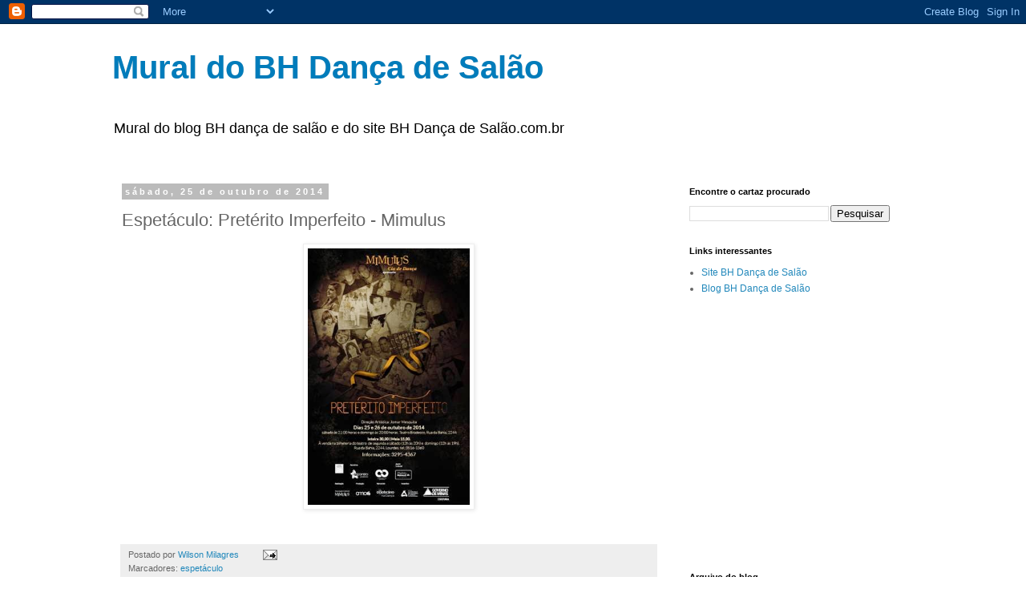

--- FILE ---
content_type: text/html; charset=UTF-8
request_url: https://bhdancadesalaomural.blogspot.com/b/stats?style=BLACK_TRANSPARENT&timeRange=LAST_WEEK&token=APq4FmB7e0YxC0UYF0CRiDrdekU9Zm18CGxujTxH7T-4q8NWApkViLDyZxdur-wfJc7jA95W_FkyXKprNJBexceAVmUAs2hPMw
body_size: -61
content:
{"total":477,"sparklineOptions":{"backgroundColor":{"fillOpacity":0.1,"fill":"#000000"},"series":[{"areaOpacity":0.3,"color":"#202020"}]},"sparklineData":[[0,1],[1,0],[2,4],[3,2],[4,1],[5,1],[6,0],[7,0],[8,99],[9,1],[10,1],[11,0],[12,1],[13,2],[14,2],[15,3],[16,2],[17,4],[18,5],[19,8],[20,5],[21,2],[22,5],[23,5],[24,6],[25,5],[26,5],[27,3],[28,3],[29,0]],"nextTickMs":3600000}

--- FILE ---
content_type: text/html; charset=utf-8
request_url: https://www.google.com/recaptcha/api2/aframe
body_size: 267
content:
<!DOCTYPE HTML><html><head><meta http-equiv="content-type" content="text/html; charset=UTF-8"></head><body><script nonce="ESykPpAJ8mBeRSLC56ab9g">/** Anti-fraud and anti-abuse applications only. See google.com/recaptcha */ try{var clients={'sodar':'https://pagead2.googlesyndication.com/pagead/sodar?'};window.addEventListener("message",function(a){try{if(a.source===window.parent){var b=JSON.parse(a.data);var c=clients[b['id']];if(c){var d=document.createElement('img');d.src=c+b['params']+'&rc='+(localStorage.getItem("rc::a")?sessionStorage.getItem("rc::b"):"");window.document.body.appendChild(d);sessionStorage.setItem("rc::e",parseInt(sessionStorage.getItem("rc::e")||0)+1);localStorage.setItem("rc::h",'1763944115783');}}}catch(b){}});window.parent.postMessage("_grecaptcha_ready", "*");}catch(b){}</script></body></html>